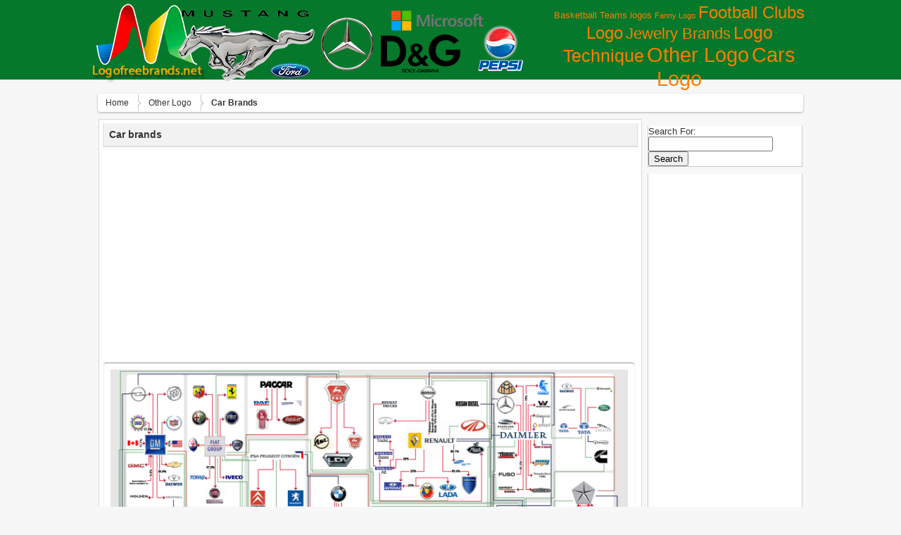

--- FILE ---
content_type: text/html; charset=UTF-8
request_url: http://lofrev.net/car-brands-pictures/
body_size: 6704
content:
<!DOCTYPE html>
<html lang="en-US" prefix="og: http://ogp.me/ns#">
	<head>
		<meta http-equiv="Content-Type" content="text/html; charset=UTF-8" />
<meta name="_mg-domain-verification" content="92d2a81c3311fc93720ccecacb1d6488" />
		<title>Car brands -Logo Brands For Free HD 3D</title>
		<link rel="stylesheet" href="http://lofrev.net/wp-content/themes/wallpresssnice/style.css" type="text/css" media="screen" />
<link rel="icon" type="image/png" href="http://lofrev.net.net//wp-content/uploads/favicon.ico" />
		<script src="http://lofrev.net/wp-content/themes/wallpresssnice/tab-content/tabcontent.js" type="text/javascript"></script> 
                  <link href="http://lofrev.net/wp-content/themes/wallpresssnice/tabcontent.css" rel="stylesheet" type="text/css" />
		<link rel="pingback" href="http://lofrev.net/xmlrpc.php" />
    <!--[if lt IE 9]>
		  <script src="http://html5shiv.googlecode.com/svn/trunk/html5.js"></script>
                 
    <![endif]-->
    		
<!-- This site is optimized with the Yoast SEO plugin v3.9 - https://yoast.com/wordpress/plugins/seo/ -->
<meta name="robots" content="noodp"/>
<link rel="canonical" href="http://lofrev.net/car-brands-pictures/" />
<meta property="og:locale" content="en_US" />
<meta property="og:type" content="article" />
<meta property="og:title" content="Car brands -" />
<meta property="og:url" content="http://lofrev.net/car-brands-pictures/" />
<meta property="og:site_name" content="Logo Brands For Free HD 3D" />
<meta property="article:section" content="Other Logo" />
<meta property="article:published_time" content="2024-07-18T10:51:36+00:00" />
<meta property="og:image" content="http://lofrev.net/wp-content/photos/2014/09/Car-brands.jpeg" />
<meta property="og:image:width" content="1600" />
<meta property="og:image:height" content="1384" />
<!-- / Yoast SEO plugin. -->

<link rel='dns-prefetch' href='//s.w.org' />
<link rel="alternate" type="application/rss+xml" title="Logo Brands For Free HD 3D &raquo; Feed" href="http://lofrev.net/feed/" />
<link rel="alternate" type="application/rss+xml" title="Logo Brands For Free HD 3D &raquo; Comments Feed" href="http://lofrev.net/comments/feed/" />
<link rel="alternate" type="application/rss+xml" title="Logo Brands For Free HD 3D &raquo; Car brands Comments Feed" href="http://lofrev.net/car-brands-pictures/feed/" />
		<script type="text/javascript">
			window._wpemojiSettings = {"baseUrl":"https:\/\/s.w.org\/images\/core\/emoji\/2\/72x72\/","ext":".png","svgUrl":"https:\/\/s.w.org\/images\/core\/emoji\/2\/svg\/","svgExt":".svg","source":{"concatemoji":"http:\/\/lofrev.net\/wp-includes\/js\/wp-emoji-release.min.js?ver=4.6.30"}};
			!function(e,o,t){var a,n,r;function i(e){var t=o.createElement("script");t.src=e,t.type="text/javascript",o.getElementsByTagName("head")[0].appendChild(t)}for(r=Array("simple","flag","unicode8","diversity","unicode9"),t.supports={everything:!0,everythingExceptFlag:!0},n=0;n<r.length;n++)t.supports[r[n]]=function(e){var t,a,n=o.createElement("canvas"),r=n.getContext&&n.getContext("2d"),i=String.fromCharCode;if(!r||!r.fillText)return!1;switch(r.textBaseline="top",r.font="600 32px Arial",e){case"flag":return(r.fillText(i(55356,56806,55356,56826),0,0),n.toDataURL().length<3e3)?!1:(r.clearRect(0,0,n.width,n.height),r.fillText(i(55356,57331,65039,8205,55356,57096),0,0),a=n.toDataURL(),r.clearRect(0,0,n.width,n.height),r.fillText(i(55356,57331,55356,57096),0,0),a!==n.toDataURL());case"diversity":return r.fillText(i(55356,57221),0,0),a=(t=r.getImageData(16,16,1,1).data)[0]+","+t[1]+","+t[2]+","+t[3],r.fillText(i(55356,57221,55356,57343),0,0),a!=(t=r.getImageData(16,16,1,1).data)[0]+","+t[1]+","+t[2]+","+t[3];case"simple":return r.fillText(i(55357,56835),0,0),0!==r.getImageData(16,16,1,1).data[0];case"unicode8":return r.fillText(i(55356,57135),0,0),0!==r.getImageData(16,16,1,1).data[0];case"unicode9":return r.fillText(i(55358,56631),0,0),0!==r.getImageData(16,16,1,1).data[0]}return!1}(r[n]),t.supports.everything=t.supports.everything&&t.supports[r[n]],"flag"!==r[n]&&(t.supports.everythingExceptFlag=t.supports.everythingExceptFlag&&t.supports[r[n]]);t.supports.everythingExceptFlag=t.supports.everythingExceptFlag&&!t.supports.flag,t.DOMReady=!1,t.readyCallback=function(){t.DOMReady=!0},t.supports.everything||(a=function(){t.readyCallback()},o.addEventListener?(o.addEventListener("DOMContentLoaded",a,!1),e.addEventListener("load",a,!1)):(e.attachEvent("onload",a),o.attachEvent("onreadystatechange",function(){"complete"===o.readyState&&t.readyCallback()})),(a=t.source||{}).concatemoji?i(a.concatemoji):a.wpemoji&&a.twemoji&&(i(a.twemoji),i(a.wpemoji)))}(window,document,window._wpemojiSettings);
		</script>
		<style type="text/css">
img.wp-smiley,
img.emoji {
	display: inline !important;
	border: none !important;
	box-shadow: none !important;
	height: 1em !important;
	width: 1em !important;
	margin: 0 .07em !important;
	vertical-align: -0.1em !important;
	background: none !important;
	padding: 0 !important;
}
</style>
<link rel='https://api.w.org/' href='http://lofrev.net/wp-json/' />
<link rel="EditURI" type="application/rsd+xml" title="RSD" href="http://lofrev.net/xmlrpc.php?rsd" />
<link rel="wlwmanifest" type="application/wlwmanifest+xml" href="http://lofrev.net/wp-includes/wlwmanifest.xml" /> 
<meta name="generator" content="WordPress 4.6.30" />
<link rel='shortlink' href='http://lofrev.net/?p=4638' />
<link rel="alternate" type="application/json+oembed" href="http://lofrev.net/wp-json/oembed/1.0/embed?url=http%3A%2F%2Flofrev.net%2Fcar-brands-pictures%2F" />
<link rel="alternate" type="text/xml+oembed" href="http://lofrev.net/wp-json/oembed/1.0/embed?url=http%3A%2F%2Flofrev.net%2Fcar-brands-pictures%2F&#038;format=xml" />
<div id="fb-root"></div>
	</head>

	<body class="home has_sidebar">
		<header class="header">
		<div class="kepala">
			<a href="http://lofrev.net" title="Logo Brands For Free HD 3D: Logo pictures for free in Full HD resolution 3D"><img src="http://lofrev.net/wp-content/uploads/logo.png"/></a>

<!-- ADS START ATAS768 x 90 -->
<!---font color="#FFFFFF">Browse by Categories</font><br--->
<a href='http://lofrev.net/basketball-teams-logos/' class='tag-link-9 tag-link-position-1' title='23 topics' style='font-size: 10.088397790055pt;'>Basketball Teams logos</a>
<a href='http://lofrev.net/funny-logo/' class='tag-link-10 tag-link-position-2' title='12 topics' style='font-size: 8pt;'>Fanny Logo</a>
<a href='http://lofrev.net/football-clubs-logo/' class='tag-link-3 tag-link-position-3' title='277 topics' style='font-size: 18.28729281768pt;'>Football Clubs Logo</a>
<a href='http://lofrev.net/jewelry-brands/' class='tag-link-4 tag-link-position-4' title='165 topics' style='font-size: 16.585635359116pt;'>Jewelry Brands</a>
<a href='http://lofrev.net/logo-technique/' class='tag-link-5 tag-link-position-5' title='344 topics' style='font-size: 19.060773480663pt;'>Logo Technique</a>
<a href='http://lofrev.net/other-logo/' class='tag-link-1 tag-link-position-6' title='772 topics' style='font-size: 21.767955801105pt;'>Other Logo</a>
<a href='http://lofrev.net/sars-logo/' class='tag-link-2 tag-link-position-7' title='835 topics' style='font-size: 22pt;'>Сars Logo</a>
<!-- END ADS-->

 <hr class="clearfix" />

			

	</div>	</div>
  </div>

		</header>
	
	  <div id="wrapper">

  		<div id="breadcrumbs-wrap">
<div class="breadcrumbs">
<div xmlns:v="http://rdf.data-vocabulary.org/#"> <span typeof="v:Breadcrumb">
<a rel="v:url" property="v:title" href="http://lofrev.net/">Home</a>
</span> <span typeof="v:Breadcrumb">
<a rel="v:url" property="v:title" href="http://lofrev.net/other-logo/" >Other Logo</a>
</span> <span><strong>Car brands</strong></span></div></div>
</div>
<section class="content">

	
      <article id="post-4638">


        <h1>Car brands</h1>
 

      <section>

<!-- ADS START ATAS768 x 90 --><center>
<script async src="//pagead2.googlesyndication.com/pagead/js/adsbygoogle.js"></script>
<!-- Lofrev 728 header adaptive -->
<ins class="adsbygoogle"
     style="display:block"
     data-ad-client="ca-pub-3708471253364307"
     data-ad-slot="3934835876"
     data-ad-format="auto"></ins>
<script>
(adsbygoogle = window.adsbygoogle || []).push({});
</script></center><!-- END ADS-->

<br/>

	  <img class="border-gambar" width="735" height="100%" src="http://lofrev.net/wp-content/photos/2014/09/Car-brands.jpeg" alt="Car brands Wallpaper" title="Car brands Wallpaper" />      <hr class="clearfix" />

<br/>
<!-- ADS START BAWAH 768 x 90 --><center>
<script async src="//pagead2.googlesyndication.com/pagead/js/adsbygoogle.js"></script>
<!-- Lovref 580x400 Main Content -->
<ins class="adsbygoogle"
     style="display:inline-block;width:580px;height:400px"
     data-ad-client="ca-pub-3708471253364307"
     data-ad-slot="5271968274"></ins>
<script>
(adsbygoogle = window.adsbygoogle || []).push({});
</script></center><!-- END ADS-->





<center><div class="fb-like" data-send="true" data-width="725" data-show-faces="false" data-font="tahoma" data-colorscheme="light" data-action="recommend"></div></center>




   <hr class="clearfix" />

<center><div class="description_images">
<h2> Car brands  download free picture. In high quality. Logo  photos and pictures in HD resolution. All popular logo and emblem of brands. Best collection.</h2> 



<p>
<strong>Car brands</strong></a>, download free in high quality. <i>Car brands</i>  was posted in July 18, 2024 at 10:51 am This HD pictures <u>Car brands</u> for business has viewed by 14597. If you wanna have it as yours, please click Download Images then Get pictures and you will go to page download, so you just right click above the pictures then save and download the Car brands pictures. We have the best gallery of the latest <i>Car brands</i> Picture, Image and pictures in png, jpg, bmp, gif, tiff, ico to add to your PC, Mac, Iphone, Ipad, 3d, or android device.
</p>
</div></center>

      <hr class="clearfix" />
<ul class="tabs"> 
<li><a href="#" rel="view1">Image Details</a></li> 
<li><a href="#" rel="view2">Download Images</a></li> 


</ul> 
<div class="tabcontents"> 
<div id="view1" class="tabcontent"><div style="float: right;">


</div>

				<div class="detail"><strong>Tittle :</strong> Car brands</div>
				<div class="detail"><strong>Category :</strong> <a href="http://lofrev.net/other-logo/" rel="category tag">Other Logo</a></div>
				<div class="detail"><strong>Tags :</strong>  </div>
<div class="detail"> </div>
				<div class="detail"><strong>Posted :</strong> July 18, 2024 at 10:51 am</div>
				<div class="detail"><strong>Viewed :</strong> 14598 view</div>
				<div class="detail"><strong>File type :</strong> image/jpeg</div>
				<div class="detail"><strong>File Size :</strong> 675 KB</div>
				<div class="detail"><strong>Resolution :</strong>  									1600x1384 Pixel </div>
				<div class="detail"><strong>Total Download :</strong> 30 
<a href="http://lofrev.net/car-brands-pictures/car-brands/"><strong> Download This | Pictures For Your Choice Here</strong></a>


</div> </div> 
<div id="view2" class="tabcontent">
<p class="inpoh">Download "Car brands" in high resolution for free. All you need to do is help us grow by sharing this post if you like it :) <br/><br/><a target="_blank" href="http://lofrev.net/car-brands-pictures/car-brands/"><strong>Download This | Pictures For Your Choice Here</strong></a></p>
<img width="250" height="150" src="http://lofrev.net/wp-content/photos/2014/09/Car-brands-250x150.jpeg" class="attachment-featured-post size-featured-post wp-post-image" alt="Car brands" /></div> 
<div id="view3" class="tabcontent">


</div>
 
<div id="view4" class="tabcontent">

<!-- AddThis Button BEGIN -->
<div class="addthis_toolbox addthis_default_style">
<a class="addthis_button_facebook_like" fb:like:layout="button_count"></a>
<a class="addthis_button_tweet"></a>
<a class="addthis_button_pinterest_pinit"></a>
<a class="addthis_button_google_plusone" g:plusone:size="medium"></a>
</div>
<script type="text/javascript" src="//s7.addthis.com/js/300/addthis_widget.js#pubid=xa-51f2889b39e862ea"></script>
<!-- AddThis Button END -->

</div>

</div>

<center><script type="text/javascript">(function() {
  if (window.pluso)if (typeof window.pluso.start == "function") return;
  if (window.ifpluso==undefined) { window.ifpluso = 1;
    var d = document, s = d.createElement('script'), g = 'getElementsByTagName';
    s.type = 'text/javascript'; s.charset='UTF-8'; s.async = true;
    s.src = ('https:' == window.location.protocol ? 'https' : 'http')  + '://share.pluso.ru/pluso-like.js';
    var h=d[g]('body')[0];
    h.appendChild(s);
  }})();</script>
<div class="pluso" data-background="#ebebeb" data-options="big,square,line,horizontal,counter,theme=08" data-services="facebook,twitter,google,vkontakte,odnoklassniki,moimir,email,googlebookmark,yahoo,blogger,print" data-user="1523614447"></div></center>


      
      </section>

      </article>
      
    
    <ul class="prevnext">
			<li><a href="http://lofrev.net/real-betis-balompie-logo-pictures/" rel="prev">Real Betis Balompie Logo</a></li>
			<li><a href="http://lofrev.net/car-manufacturers-pictures/" rel="next">Car manufacturers</a></li>
		</ul>


<!-- adsense related news block start -->
<script async src="//pagead2.googlesyndication.com/pagead/js/adsbygoogle.js"></script>
<ins class="adsbygoogle"
     style="display:block"
     data-ad-format="autorelaxed"
     data-ad-client="ca-pub-3708471253364307"
     data-ad-slot="2028825477"></ins>
<script>
     (adsbygoogle = window.adsbygoogle || []).push({});
</script>
<!-- adsense related news block end -->

	
		<div class="post">
				<a href="http://lofrev.net/love-logo-pictures/"><img width="228" height="131" src="http://lofrev.net/wp-content/photos/2014/11/Love-logo-e1415120840395-228x131.jpg" class="attachment-featured-home size-featured-home wp-post-image" alt="Love logo" /></a>	<div class="infopic">
	<h2><a href="http://lofrev.net/love-logo-pictures/" rel="bookmark" title="Love logo">
	Love logo</a>
	</h2>
<p>1000x590 px | 63 KB |22463 Views</p>
	</div></div>
		<div class="post">
				<a href="http://lofrev.net/hospital-logo-pictures/"><img width="228" height="131" src="http://lofrev.net/wp-content/photos/2014/10/Hospital-logo-228x131.jpg" class="attachment-featured-home size-featured-home wp-post-image" alt="Hospital logo" /></a>	<div class="infopic">
	<h2><a href="http://lofrev.net/hospital-logo-pictures/" rel="bookmark" title="Hospital logo">
	Hospital logo</a>
	</h2>
<p>539x605 px | 29 KB |16227 Views</p>
	</div></div>
		<div class="post">
				<a href="http://lofrev.net/fashion-logo-2014-pictures/"><img width="228" height="131" src="http://lofrev.net/wp-content/photos/2014/10/Fashion-logo-2014-228x131.jpg" class="attachment-featured-home size-featured-home wp-post-image" alt="Fashion logo 2014" /></a>	<div class="infopic">
	<h2><a href="http://lofrev.net/fashion-logo-2014-pictures/" rel="bookmark" title="Fashion logo 2014">
	Fashion logo 2014</a>
	</h2>
<p>1600x1131 px | 160 KB |19154 Views</p>
	</div></div>
		<div class="post">
				<a href="http://lofrev.net/volleyball-wallpaper-pictures/"><img width="228" height="131" src="http://lofrev.net/wp-content/photos/2014/11/volleyball_wallpaper-228x131.jpg" class="attachment-featured-home size-featured-home wp-post-image" alt="Volleyball wallpaper" /></a>	<div class="infopic">
	<h2><a href="http://lofrev.net/volleyball-wallpaper-pictures/" rel="bookmark" title="Volleyball wallpaper">
	Volleyball wallpaper</a>
	</h2>
<p>700x528 px | 49 KB |13881 Views</p>
	</div></div>
		<div class="post">
				<a href="http://lofrev.net/logo-company-pictures/"><img width="228" height="131" src="http://lofrev.net/wp-content/photos/2014/11/The-logo-company-228x131.jpg" class="attachment-featured-home size-featured-home wp-post-image" alt="The logo company" /></a>	<div class="infopic">
	<h2><a href="http://lofrev.net/logo-company-pictures/" rel="bookmark" title="The logo company">
	The logo company</a>
	</h2>
<p>520x368 px | 184 KB |21927 Views</p>
	</div></div>
		<div class="post">
				<a href="http://lofrev.net/make-logo-free-pictures/"><img width="228" height="131" src="http://lofrev.net/wp-content/photos/2014/11/How-to-make-a-logo-for-free-228x131.gif" class="attachment-featured-home size-featured-home wp-post-image" alt="How to make a logo for free" /></a>	<div class="infopic">
	<h2><a href="http://lofrev.net/make-logo-free-pictures/" rel="bookmark" title="How to make a logo for free">
	How to make a logo for free</a>
	</h2>
<p>750x515 px | 67 KB |14115 Views</p>
	</div></div>
	<hr class="clearfix" />
<center><div class="description_images"><p>

</p></div></center>
<hr class="clearfix" />
	</section>
 
<nav id="sidebar">
<div class="sidebar-inner">
<ul>
  			<li id="search-2" class="widget widget_search"><form role="search" method="get" id="searchform" class="searchform" action="http://lofrev.net/">
				<div>
					<label class="screen-reader-text" for="s">Search for:</label>
					<input type="text" value="" name="s" id="s" />
					<input type="submit" id="searchsubmit" value="Search" />
				</div>
			</form></li>
<li id="text-2" class="widget widget_text">			<div class="textwidget"><script async src="//pagead2.googlesyndication.com/pagead/js/adsbygoogle.js"></script>
<ins class="adsbygoogle"
     style="display:block"
     data-ad-format="autorelaxed"
     data-ad-client="ca-pub-3708471253364307"
     data-ad-slot="4450581470"></ins>
<script>
     (adsbygoogle = window.adsbygoogle || []).push({});
</script></div>
		</li>
</ul>

	</div>





<div class="title-content">
<div class="widget-content">
<h3> Random Wallpapers</h3>
</div></div>

<div class="popularpost">
<div class="pop">
<div class="home_post_thumb">          
<a href="http://lofrev.net/liverpool-fc-logo-pictures/" rel="bookmark" title="Liverpool FC Logo"><img width="85" height="60" src="http://lofrev.net/wp-content/photos/2014/08/Liverpool-FC-Logo-85x60.jpg" class="attachment-featured-thumb size-featured-thumb wp-post-image" alt="Liverpool FC Logo" /></a>
<!--img src="<!?php echo get_freestyle_image(); ?>" height="140" width="228"/></a-->
</div>

<div class="infothumb">
<a href="http://lofrev.net/liverpool-fc-logo-pictures/"><h4>Liverpool FC Logo</h4></a>
<p>Res : 900x900 Pixel</br>
View : 32047 Views</p>
</div>
</div>

<div class="pop">
<div class="home_post_thumb">          
<a href="http://lofrev.net/nokian-logo-pictures/" rel="bookmark" title="NOKIAN Logo"><img width="85" height="60" src="http://lofrev.net/wp-content/photos/2016/11/nokian_logo-85x60.jpg" class="attachment-featured-thumb size-featured-thumb wp-post-image" alt="NOKIAN Logo" /></a>
<!--img src="<!?php echo get_freestyle_image(); ?>" height="140" width="228"/></a-->
</div>

<div class="infothumb">
<a href="http://lofrev.net/nokian-logo-pictures/"><h4>NOKIAN Logo</h4></a>
<p>Res : 1771x744 Pixel</br>
View : 13436 Views</p>
</div>
</div>

<div class="pop">
<div class="home_post_thumb">          
<a href="http://lofrev.net/man-logo-3d-pictures/" rel="bookmark" title="MAN Logo 3D"><img width="85" height="60" src="http://lofrev.net/wp-content/photos/2014/08/MAN-Logo-3D-85x60.jpg" class="attachment-featured-thumb size-featured-thumb wp-post-image" alt="MAN Logo 3D" /></a>
<!--img src="<!?php echo get_freestyle_image(); ?>" height="140" width="228"/></a-->
</div>

<div class="infothumb">
<a href="http://lofrev.net/man-logo-3d-pictures/"><h4>MAN Logo 3D</h4></a>
<p>Res : 800x800 Pixel</br>
View : 11734 Views</p>
</div>
</div>

<div class="pop">
<div class="home_post_thumb">          
<a href="http://lofrev.net/finder-logo-pictures/" rel="bookmark" title="Finder Logo"><img width="85" height="60" src="http://lofrev.net/wp-content/photos/2017/05/finder_logo-85x60.jpg" class="attachment-featured-thumb size-featured-thumb wp-post-image" alt="Finder Logo" /></a>
<!--img src="<!?php echo get_freestyle_image(); ?>" height="140" width="228"/></a-->
</div>

<div class="infothumb">
<a href="http://lofrev.net/finder-logo-pictures/"><h4>Finder Logo</h4></a>
<p>Res : 6000x1376 Pixel</br>
View : 13138 Views</p>
</div>
</div>

<div class="pop">
<div class="home_post_thumb">          
<a href="http://lofrev.net/oversalted-logo-pictures/" rel="bookmark" title="Oversalted Logo"><img width="85" height="60" src="http://lofrev.net/wp-content/photos/2017/05/Oversalted-Logo-85x60.jpg" class="attachment-featured-thumb size-featured-thumb wp-post-image" alt="Oversalted Logo" /></a>
<!--img src="<!?php echo get_freestyle_image(); ?>" height="140" width="228"/></a-->
</div>

<div class="infothumb">
<a href="http://lofrev.net/oversalted-logo-pictures/"><h4>Oversalted Logo</h4></a>
<p>Res : 1920x1080 Pixel</br>
View : 11099 Views</p>
</div>
</div>


</div> 


<div> 


</div>

  	</nav>

    	

      <hr />

	  </div>

		<footer>
		<p>

<a href="http://lofrev.net/contact/">Contact</a>
<a href="http://lofrev.net/copyright-dmca/">Copyright and DMCA</a>
<a href="http://lofrev.net/disclaimer/">Disclaimer</a>
<a href="http://lofrev.net/privacy-policy/">Privacy Policy</a>
<a href="http://lofrev.net/removal-request/">Removal Request</a>
<a href="http://lofrev.net/sitemap/">Sitemap</a>
<br>
				&copy; 2026 Logo Brands For Free HD 3D <br />
 2428 Logo pictures for free in Full HD resolution 3D <br />
				<a href="http://lofrev.net/feed/">Entries (RSS)</a>	and <a href="http://lofrev.net/comments/feed/">Comments (RSS)</a><br />
<a href="http://lofrev.net/chan-luu-logo-pictures/chan-luu-logo/" title="lofrev">lofrev</a><a href="http://lofrev.net/ktm-symbol-pictures/ktm-symbol/" title="ktm logo">ktm logo</a><a href="http://lofrev.net/logo-game-pictures/logo-game/" title="logo game">logo game</a><a href="http://lofrev.net/chelsea-fc-logo-pictures/chelsea-fc-logo/" title="chelsea logo">chelsea logo</a><a href="http://lofrev.net/lamborghini-logo-3d-pictures/lamborghini-logo-3d/" title="lamborghini logo">lamborghini logo</a><a href="http://lofrev.net/chelsea-fc-logo-pictures/chelsea-fc-logo/" title="Logo chelsea">Logo chelsea</a><a href="http://lofrev.net/design-logo-pictures/design-a-logo/" title="a logo">a logo</a><a href="http://lofrev.net/ktm-symbol-pictures/ktm-symbol/" title="Logo ktm">Logo ktm</a><a href="http://lofrev.net/h-logo-pictures/h-logo/" title="h logo">h logo</a><a href="http://lofrev.net/chelsea-fc-logo-pictures/" title="chelsea fc logo">chelsea fc logo</a> 
			</p>
		</footer>
		<script type='text/javascript' src='http://lofrev.net/wp-includes/js/comment-reply.min.js?ver=4.6.30'></script>
<script type='text/javascript' src='http://lofrev.net/wp-includes/js/wp-embed.min.js?ver=4.6.30'></script>
	</body>
<center>

<!--LiveInternet counter--><script type="text/javascript"><!--
document.write("<a href='//www.liveinternet.ru/click' "+
"target=_blank><img src='//counter.yadro.ru/hit?t17.6;r"+
escape(document.referrer)+((typeof(screen)=="undefined")?"":
";s"+screen.width+"*"+screen.height+"*"+(screen.colorDepth?
screen.colorDepth:screen.pixelDepth))+";u"+escape(document.URL)+
";"+Math.random()+
"' alt='' title='LiveInternet: показано число просмотров за 24"+
" часа, посетителей за 24 часа и за сегодня' "+
"border='0' width='88' height='31'><\/a>")
//--></script><!--/LiveInternet-->


</center>

</html>


--- FILE ---
content_type: text/html; charset=utf-8
request_url: https://www.google.com/recaptcha/api2/aframe
body_size: 267
content:
<!DOCTYPE HTML><html><head><meta http-equiv="content-type" content="text/html; charset=UTF-8"></head><body><script nonce="ZwZG8qiY3DE-T4Dc7HMTYQ">/** Anti-fraud and anti-abuse applications only. See google.com/recaptcha */ try{var clients={'sodar':'https://pagead2.googlesyndication.com/pagead/sodar?'};window.addEventListener("message",function(a){try{if(a.source===window.parent){var b=JSON.parse(a.data);var c=clients[b['id']];if(c){var d=document.createElement('img');d.src=c+b['params']+'&rc='+(localStorage.getItem("rc::a")?sessionStorage.getItem("rc::b"):"");window.document.body.appendChild(d);sessionStorage.setItem("rc::e",parseInt(sessionStorage.getItem("rc::e")||0)+1);localStorage.setItem("rc::h",'1769236927866');}}}catch(b){}});window.parent.postMessage("_grecaptcha_ready", "*");}catch(b){}</script></body></html>